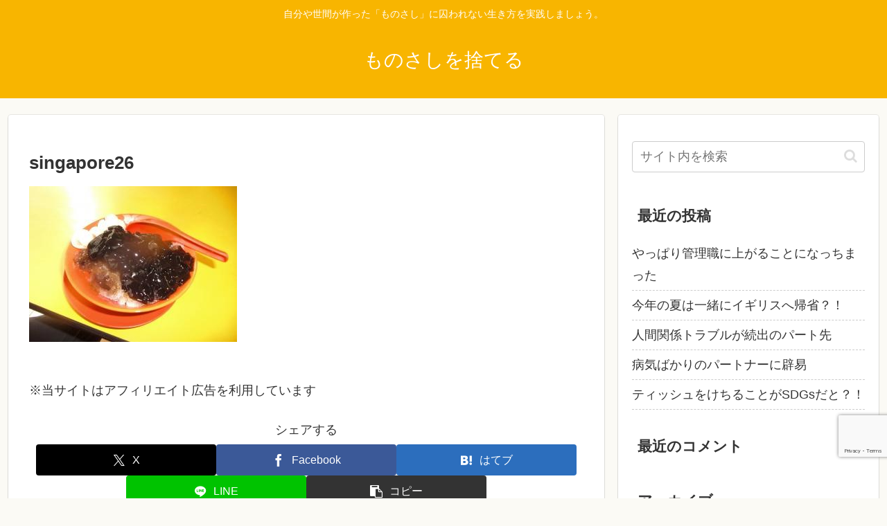

--- FILE ---
content_type: text/html; charset=utf-8
request_url: https://www.google.com/recaptcha/api2/anchor?ar=1&k=6Lc5z98kAAAAAKkm3oXfRCko0vPFpGJiuyGxqCpd&co=aHR0cHM6Ly9tb25vc2FzaGlzdXRlcnUuY29tOjQ0Mw..&hl=en&v=N67nZn4AqZkNcbeMu4prBgzg&size=invisible&anchor-ms=20000&execute-ms=30000&cb=nkmy8rz3rrn9
body_size: 49501
content:
<!DOCTYPE HTML><html dir="ltr" lang="en"><head><meta http-equiv="Content-Type" content="text/html; charset=UTF-8">
<meta http-equiv="X-UA-Compatible" content="IE=edge">
<title>reCAPTCHA</title>
<style type="text/css">
/* cyrillic-ext */
@font-face {
  font-family: 'Roboto';
  font-style: normal;
  font-weight: 400;
  font-stretch: 100%;
  src: url(//fonts.gstatic.com/s/roboto/v48/KFO7CnqEu92Fr1ME7kSn66aGLdTylUAMa3GUBHMdazTgWw.woff2) format('woff2');
  unicode-range: U+0460-052F, U+1C80-1C8A, U+20B4, U+2DE0-2DFF, U+A640-A69F, U+FE2E-FE2F;
}
/* cyrillic */
@font-face {
  font-family: 'Roboto';
  font-style: normal;
  font-weight: 400;
  font-stretch: 100%;
  src: url(//fonts.gstatic.com/s/roboto/v48/KFO7CnqEu92Fr1ME7kSn66aGLdTylUAMa3iUBHMdazTgWw.woff2) format('woff2');
  unicode-range: U+0301, U+0400-045F, U+0490-0491, U+04B0-04B1, U+2116;
}
/* greek-ext */
@font-face {
  font-family: 'Roboto';
  font-style: normal;
  font-weight: 400;
  font-stretch: 100%;
  src: url(//fonts.gstatic.com/s/roboto/v48/KFO7CnqEu92Fr1ME7kSn66aGLdTylUAMa3CUBHMdazTgWw.woff2) format('woff2');
  unicode-range: U+1F00-1FFF;
}
/* greek */
@font-face {
  font-family: 'Roboto';
  font-style: normal;
  font-weight: 400;
  font-stretch: 100%;
  src: url(//fonts.gstatic.com/s/roboto/v48/KFO7CnqEu92Fr1ME7kSn66aGLdTylUAMa3-UBHMdazTgWw.woff2) format('woff2');
  unicode-range: U+0370-0377, U+037A-037F, U+0384-038A, U+038C, U+038E-03A1, U+03A3-03FF;
}
/* math */
@font-face {
  font-family: 'Roboto';
  font-style: normal;
  font-weight: 400;
  font-stretch: 100%;
  src: url(//fonts.gstatic.com/s/roboto/v48/KFO7CnqEu92Fr1ME7kSn66aGLdTylUAMawCUBHMdazTgWw.woff2) format('woff2');
  unicode-range: U+0302-0303, U+0305, U+0307-0308, U+0310, U+0312, U+0315, U+031A, U+0326-0327, U+032C, U+032F-0330, U+0332-0333, U+0338, U+033A, U+0346, U+034D, U+0391-03A1, U+03A3-03A9, U+03B1-03C9, U+03D1, U+03D5-03D6, U+03F0-03F1, U+03F4-03F5, U+2016-2017, U+2034-2038, U+203C, U+2040, U+2043, U+2047, U+2050, U+2057, U+205F, U+2070-2071, U+2074-208E, U+2090-209C, U+20D0-20DC, U+20E1, U+20E5-20EF, U+2100-2112, U+2114-2115, U+2117-2121, U+2123-214F, U+2190, U+2192, U+2194-21AE, U+21B0-21E5, U+21F1-21F2, U+21F4-2211, U+2213-2214, U+2216-22FF, U+2308-230B, U+2310, U+2319, U+231C-2321, U+2336-237A, U+237C, U+2395, U+239B-23B7, U+23D0, U+23DC-23E1, U+2474-2475, U+25AF, U+25B3, U+25B7, U+25BD, U+25C1, U+25CA, U+25CC, U+25FB, U+266D-266F, U+27C0-27FF, U+2900-2AFF, U+2B0E-2B11, U+2B30-2B4C, U+2BFE, U+3030, U+FF5B, U+FF5D, U+1D400-1D7FF, U+1EE00-1EEFF;
}
/* symbols */
@font-face {
  font-family: 'Roboto';
  font-style: normal;
  font-weight: 400;
  font-stretch: 100%;
  src: url(//fonts.gstatic.com/s/roboto/v48/KFO7CnqEu92Fr1ME7kSn66aGLdTylUAMaxKUBHMdazTgWw.woff2) format('woff2');
  unicode-range: U+0001-000C, U+000E-001F, U+007F-009F, U+20DD-20E0, U+20E2-20E4, U+2150-218F, U+2190, U+2192, U+2194-2199, U+21AF, U+21E6-21F0, U+21F3, U+2218-2219, U+2299, U+22C4-22C6, U+2300-243F, U+2440-244A, U+2460-24FF, U+25A0-27BF, U+2800-28FF, U+2921-2922, U+2981, U+29BF, U+29EB, U+2B00-2BFF, U+4DC0-4DFF, U+FFF9-FFFB, U+10140-1018E, U+10190-1019C, U+101A0, U+101D0-101FD, U+102E0-102FB, U+10E60-10E7E, U+1D2C0-1D2D3, U+1D2E0-1D37F, U+1F000-1F0FF, U+1F100-1F1AD, U+1F1E6-1F1FF, U+1F30D-1F30F, U+1F315, U+1F31C, U+1F31E, U+1F320-1F32C, U+1F336, U+1F378, U+1F37D, U+1F382, U+1F393-1F39F, U+1F3A7-1F3A8, U+1F3AC-1F3AF, U+1F3C2, U+1F3C4-1F3C6, U+1F3CA-1F3CE, U+1F3D4-1F3E0, U+1F3ED, U+1F3F1-1F3F3, U+1F3F5-1F3F7, U+1F408, U+1F415, U+1F41F, U+1F426, U+1F43F, U+1F441-1F442, U+1F444, U+1F446-1F449, U+1F44C-1F44E, U+1F453, U+1F46A, U+1F47D, U+1F4A3, U+1F4B0, U+1F4B3, U+1F4B9, U+1F4BB, U+1F4BF, U+1F4C8-1F4CB, U+1F4D6, U+1F4DA, U+1F4DF, U+1F4E3-1F4E6, U+1F4EA-1F4ED, U+1F4F7, U+1F4F9-1F4FB, U+1F4FD-1F4FE, U+1F503, U+1F507-1F50B, U+1F50D, U+1F512-1F513, U+1F53E-1F54A, U+1F54F-1F5FA, U+1F610, U+1F650-1F67F, U+1F687, U+1F68D, U+1F691, U+1F694, U+1F698, U+1F6AD, U+1F6B2, U+1F6B9-1F6BA, U+1F6BC, U+1F6C6-1F6CF, U+1F6D3-1F6D7, U+1F6E0-1F6EA, U+1F6F0-1F6F3, U+1F6F7-1F6FC, U+1F700-1F7FF, U+1F800-1F80B, U+1F810-1F847, U+1F850-1F859, U+1F860-1F887, U+1F890-1F8AD, U+1F8B0-1F8BB, U+1F8C0-1F8C1, U+1F900-1F90B, U+1F93B, U+1F946, U+1F984, U+1F996, U+1F9E9, U+1FA00-1FA6F, U+1FA70-1FA7C, U+1FA80-1FA89, U+1FA8F-1FAC6, U+1FACE-1FADC, U+1FADF-1FAE9, U+1FAF0-1FAF8, U+1FB00-1FBFF;
}
/* vietnamese */
@font-face {
  font-family: 'Roboto';
  font-style: normal;
  font-weight: 400;
  font-stretch: 100%;
  src: url(//fonts.gstatic.com/s/roboto/v48/KFO7CnqEu92Fr1ME7kSn66aGLdTylUAMa3OUBHMdazTgWw.woff2) format('woff2');
  unicode-range: U+0102-0103, U+0110-0111, U+0128-0129, U+0168-0169, U+01A0-01A1, U+01AF-01B0, U+0300-0301, U+0303-0304, U+0308-0309, U+0323, U+0329, U+1EA0-1EF9, U+20AB;
}
/* latin-ext */
@font-face {
  font-family: 'Roboto';
  font-style: normal;
  font-weight: 400;
  font-stretch: 100%;
  src: url(//fonts.gstatic.com/s/roboto/v48/KFO7CnqEu92Fr1ME7kSn66aGLdTylUAMa3KUBHMdazTgWw.woff2) format('woff2');
  unicode-range: U+0100-02BA, U+02BD-02C5, U+02C7-02CC, U+02CE-02D7, U+02DD-02FF, U+0304, U+0308, U+0329, U+1D00-1DBF, U+1E00-1E9F, U+1EF2-1EFF, U+2020, U+20A0-20AB, U+20AD-20C0, U+2113, U+2C60-2C7F, U+A720-A7FF;
}
/* latin */
@font-face {
  font-family: 'Roboto';
  font-style: normal;
  font-weight: 400;
  font-stretch: 100%;
  src: url(//fonts.gstatic.com/s/roboto/v48/KFO7CnqEu92Fr1ME7kSn66aGLdTylUAMa3yUBHMdazQ.woff2) format('woff2');
  unicode-range: U+0000-00FF, U+0131, U+0152-0153, U+02BB-02BC, U+02C6, U+02DA, U+02DC, U+0304, U+0308, U+0329, U+2000-206F, U+20AC, U+2122, U+2191, U+2193, U+2212, U+2215, U+FEFF, U+FFFD;
}
/* cyrillic-ext */
@font-face {
  font-family: 'Roboto';
  font-style: normal;
  font-weight: 500;
  font-stretch: 100%;
  src: url(//fonts.gstatic.com/s/roboto/v48/KFO7CnqEu92Fr1ME7kSn66aGLdTylUAMa3GUBHMdazTgWw.woff2) format('woff2');
  unicode-range: U+0460-052F, U+1C80-1C8A, U+20B4, U+2DE0-2DFF, U+A640-A69F, U+FE2E-FE2F;
}
/* cyrillic */
@font-face {
  font-family: 'Roboto';
  font-style: normal;
  font-weight: 500;
  font-stretch: 100%;
  src: url(//fonts.gstatic.com/s/roboto/v48/KFO7CnqEu92Fr1ME7kSn66aGLdTylUAMa3iUBHMdazTgWw.woff2) format('woff2');
  unicode-range: U+0301, U+0400-045F, U+0490-0491, U+04B0-04B1, U+2116;
}
/* greek-ext */
@font-face {
  font-family: 'Roboto';
  font-style: normal;
  font-weight: 500;
  font-stretch: 100%;
  src: url(//fonts.gstatic.com/s/roboto/v48/KFO7CnqEu92Fr1ME7kSn66aGLdTylUAMa3CUBHMdazTgWw.woff2) format('woff2');
  unicode-range: U+1F00-1FFF;
}
/* greek */
@font-face {
  font-family: 'Roboto';
  font-style: normal;
  font-weight: 500;
  font-stretch: 100%;
  src: url(//fonts.gstatic.com/s/roboto/v48/KFO7CnqEu92Fr1ME7kSn66aGLdTylUAMa3-UBHMdazTgWw.woff2) format('woff2');
  unicode-range: U+0370-0377, U+037A-037F, U+0384-038A, U+038C, U+038E-03A1, U+03A3-03FF;
}
/* math */
@font-face {
  font-family: 'Roboto';
  font-style: normal;
  font-weight: 500;
  font-stretch: 100%;
  src: url(//fonts.gstatic.com/s/roboto/v48/KFO7CnqEu92Fr1ME7kSn66aGLdTylUAMawCUBHMdazTgWw.woff2) format('woff2');
  unicode-range: U+0302-0303, U+0305, U+0307-0308, U+0310, U+0312, U+0315, U+031A, U+0326-0327, U+032C, U+032F-0330, U+0332-0333, U+0338, U+033A, U+0346, U+034D, U+0391-03A1, U+03A3-03A9, U+03B1-03C9, U+03D1, U+03D5-03D6, U+03F0-03F1, U+03F4-03F5, U+2016-2017, U+2034-2038, U+203C, U+2040, U+2043, U+2047, U+2050, U+2057, U+205F, U+2070-2071, U+2074-208E, U+2090-209C, U+20D0-20DC, U+20E1, U+20E5-20EF, U+2100-2112, U+2114-2115, U+2117-2121, U+2123-214F, U+2190, U+2192, U+2194-21AE, U+21B0-21E5, U+21F1-21F2, U+21F4-2211, U+2213-2214, U+2216-22FF, U+2308-230B, U+2310, U+2319, U+231C-2321, U+2336-237A, U+237C, U+2395, U+239B-23B7, U+23D0, U+23DC-23E1, U+2474-2475, U+25AF, U+25B3, U+25B7, U+25BD, U+25C1, U+25CA, U+25CC, U+25FB, U+266D-266F, U+27C0-27FF, U+2900-2AFF, U+2B0E-2B11, U+2B30-2B4C, U+2BFE, U+3030, U+FF5B, U+FF5D, U+1D400-1D7FF, U+1EE00-1EEFF;
}
/* symbols */
@font-face {
  font-family: 'Roboto';
  font-style: normal;
  font-weight: 500;
  font-stretch: 100%;
  src: url(//fonts.gstatic.com/s/roboto/v48/KFO7CnqEu92Fr1ME7kSn66aGLdTylUAMaxKUBHMdazTgWw.woff2) format('woff2');
  unicode-range: U+0001-000C, U+000E-001F, U+007F-009F, U+20DD-20E0, U+20E2-20E4, U+2150-218F, U+2190, U+2192, U+2194-2199, U+21AF, U+21E6-21F0, U+21F3, U+2218-2219, U+2299, U+22C4-22C6, U+2300-243F, U+2440-244A, U+2460-24FF, U+25A0-27BF, U+2800-28FF, U+2921-2922, U+2981, U+29BF, U+29EB, U+2B00-2BFF, U+4DC0-4DFF, U+FFF9-FFFB, U+10140-1018E, U+10190-1019C, U+101A0, U+101D0-101FD, U+102E0-102FB, U+10E60-10E7E, U+1D2C0-1D2D3, U+1D2E0-1D37F, U+1F000-1F0FF, U+1F100-1F1AD, U+1F1E6-1F1FF, U+1F30D-1F30F, U+1F315, U+1F31C, U+1F31E, U+1F320-1F32C, U+1F336, U+1F378, U+1F37D, U+1F382, U+1F393-1F39F, U+1F3A7-1F3A8, U+1F3AC-1F3AF, U+1F3C2, U+1F3C4-1F3C6, U+1F3CA-1F3CE, U+1F3D4-1F3E0, U+1F3ED, U+1F3F1-1F3F3, U+1F3F5-1F3F7, U+1F408, U+1F415, U+1F41F, U+1F426, U+1F43F, U+1F441-1F442, U+1F444, U+1F446-1F449, U+1F44C-1F44E, U+1F453, U+1F46A, U+1F47D, U+1F4A3, U+1F4B0, U+1F4B3, U+1F4B9, U+1F4BB, U+1F4BF, U+1F4C8-1F4CB, U+1F4D6, U+1F4DA, U+1F4DF, U+1F4E3-1F4E6, U+1F4EA-1F4ED, U+1F4F7, U+1F4F9-1F4FB, U+1F4FD-1F4FE, U+1F503, U+1F507-1F50B, U+1F50D, U+1F512-1F513, U+1F53E-1F54A, U+1F54F-1F5FA, U+1F610, U+1F650-1F67F, U+1F687, U+1F68D, U+1F691, U+1F694, U+1F698, U+1F6AD, U+1F6B2, U+1F6B9-1F6BA, U+1F6BC, U+1F6C6-1F6CF, U+1F6D3-1F6D7, U+1F6E0-1F6EA, U+1F6F0-1F6F3, U+1F6F7-1F6FC, U+1F700-1F7FF, U+1F800-1F80B, U+1F810-1F847, U+1F850-1F859, U+1F860-1F887, U+1F890-1F8AD, U+1F8B0-1F8BB, U+1F8C0-1F8C1, U+1F900-1F90B, U+1F93B, U+1F946, U+1F984, U+1F996, U+1F9E9, U+1FA00-1FA6F, U+1FA70-1FA7C, U+1FA80-1FA89, U+1FA8F-1FAC6, U+1FACE-1FADC, U+1FADF-1FAE9, U+1FAF0-1FAF8, U+1FB00-1FBFF;
}
/* vietnamese */
@font-face {
  font-family: 'Roboto';
  font-style: normal;
  font-weight: 500;
  font-stretch: 100%;
  src: url(//fonts.gstatic.com/s/roboto/v48/KFO7CnqEu92Fr1ME7kSn66aGLdTylUAMa3OUBHMdazTgWw.woff2) format('woff2');
  unicode-range: U+0102-0103, U+0110-0111, U+0128-0129, U+0168-0169, U+01A0-01A1, U+01AF-01B0, U+0300-0301, U+0303-0304, U+0308-0309, U+0323, U+0329, U+1EA0-1EF9, U+20AB;
}
/* latin-ext */
@font-face {
  font-family: 'Roboto';
  font-style: normal;
  font-weight: 500;
  font-stretch: 100%;
  src: url(//fonts.gstatic.com/s/roboto/v48/KFO7CnqEu92Fr1ME7kSn66aGLdTylUAMa3KUBHMdazTgWw.woff2) format('woff2');
  unicode-range: U+0100-02BA, U+02BD-02C5, U+02C7-02CC, U+02CE-02D7, U+02DD-02FF, U+0304, U+0308, U+0329, U+1D00-1DBF, U+1E00-1E9F, U+1EF2-1EFF, U+2020, U+20A0-20AB, U+20AD-20C0, U+2113, U+2C60-2C7F, U+A720-A7FF;
}
/* latin */
@font-face {
  font-family: 'Roboto';
  font-style: normal;
  font-weight: 500;
  font-stretch: 100%;
  src: url(//fonts.gstatic.com/s/roboto/v48/KFO7CnqEu92Fr1ME7kSn66aGLdTylUAMa3yUBHMdazQ.woff2) format('woff2');
  unicode-range: U+0000-00FF, U+0131, U+0152-0153, U+02BB-02BC, U+02C6, U+02DA, U+02DC, U+0304, U+0308, U+0329, U+2000-206F, U+20AC, U+2122, U+2191, U+2193, U+2212, U+2215, U+FEFF, U+FFFD;
}
/* cyrillic-ext */
@font-face {
  font-family: 'Roboto';
  font-style: normal;
  font-weight: 900;
  font-stretch: 100%;
  src: url(//fonts.gstatic.com/s/roboto/v48/KFO7CnqEu92Fr1ME7kSn66aGLdTylUAMa3GUBHMdazTgWw.woff2) format('woff2');
  unicode-range: U+0460-052F, U+1C80-1C8A, U+20B4, U+2DE0-2DFF, U+A640-A69F, U+FE2E-FE2F;
}
/* cyrillic */
@font-face {
  font-family: 'Roboto';
  font-style: normal;
  font-weight: 900;
  font-stretch: 100%;
  src: url(//fonts.gstatic.com/s/roboto/v48/KFO7CnqEu92Fr1ME7kSn66aGLdTylUAMa3iUBHMdazTgWw.woff2) format('woff2');
  unicode-range: U+0301, U+0400-045F, U+0490-0491, U+04B0-04B1, U+2116;
}
/* greek-ext */
@font-face {
  font-family: 'Roboto';
  font-style: normal;
  font-weight: 900;
  font-stretch: 100%;
  src: url(//fonts.gstatic.com/s/roboto/v48/KFO7CnqEu92Fr1ME7kSn66aGLdTylUAMa3CUBHMdazTgWw.woff2) format('woff2');
  unicode-range: U+1F00-1FFF;
}
/* greek */
@font-face {
  font-family: 'Roboto';
  font-style: normal;
  font-weight: 900;
  font-stretch: 100%;
  src: url(//fonts.gstatic.com/s/roboto/v48/KFO7CnqEu92Fr1ME7kSn66aGLdTylUAMa3-UBHMdazTgWw.woff2) format('woff2');
  unicode-range: U+0370-0377, U+037A-037F, U+0384-038A, U+038C, U+038E-03A1, U+03A3-03FF;
}
/* math */
@font-face {
  font-family: 'Roboto';
  font-style: normal;
  font-weight: 900;
  font-stretch: 100%;
  src: url(//fonts.gstatic.com/s/roboto/v48/KFO7CnqEu92Fr1ME7kSn66aGLdTylUAMawCUBHMdazTgWw.woff2) format('woff2');
  unicode-range: U+0302-0303, U+0305, U+0307-0308, U+0310, U+0312, U+0315, U+031A, U+0326-0327, U+032C, U+032F-0330, U+0332-0333, U+0338, U+033A, U+0346, U+034D, U+0391-03A1, U+03A3-03A9, U+03B1-03C9, U+03D1, U+03D5-03D6, U+03F0-03F1, U+03F4-03F5, U+2016-2017, U+2034-2038, U+203C, U+2040, U+2043, U+2047, U+2050, U+2057, U+205F, U+2070-2071, U+2074-208E, U+2090-209C, U+20D0-20DC, U+20E1, U+20E5-20EF, U+2100-2112, U+2114-2115, U+2117-2121, U+2123-214F, U+2190, U+2192, U+2194-21AE, U+21B0-21E5, U+21F1-21F2, U+21F4-2211, U+2213-2214, U+2216-22FF, U+2308-230B, U+2310, U+2319, U+231C-2321, U+2336-237A, U+237C, U+2395, U+239B-23B7, U+23D0, U+23DC-23E1, U+2474-2475, U+25AF, U+25B3, U+25B7, U+25BD, U+25C1, U+25CA, U+25CC, U+25FB, U+266D-266F, U+27C0-27FF, U+2900-2AFF, U+2B0E-2B11, U+2B30-2B4C, U+2BFE, U+3030, U+FF5B, U+FF5D, U+1D400-1D7FF, U+1EE00-1EEFF;
}
/* symbols */
@font-face {
  font-family: 'Roboto';
  font-style: normal;
  font-weight: 900;
  font-stretch: 100%;
  src: url(//fonts.gstatic.com/s/roboto/v48/KFO7CnqEu92Fr1ME7kSn66aGLdTylUAMaxKUBHMdazTgWw.woff2) format('woff2');
  unicode-range: U+0001-000C, U+000E-001F, U+007F-009F, U+20DD-20E0, U+20E2-20E4, U+2150-218F, U+2190, U+2192, U+2194-2199, U+21AF, U+21E6-21F0, U+21F3, U+2218-2219, U+2299, U+22C4-22C6, U+2300-243F, U+2440-244A, U+2460-24FF, U+25A0-27BF, U+2800-28FF, U+2921-2922, U+2981, U+29BF, U+29EB, U+2B00-2BFF, U+4DC0-4DFF, U+FFF9-FFFB, U+10140-1018E, U+10190-1019C, U+101A0, U+101D0-101FD, U+102E0-102FB, U+10E60-10E7E, U+1D2C0-1D2D3, U+1D2E0-1D37F, U+1F000-1F0FF, U+1F100-1F1AD, U+1F1E6-1F1FF, U+1F30D-1F30F, U+1F315, U+1F31C, U+1F31E, U+1F320-1F32C, U+1F336, U+1F378, U+1F37D, U+1F382, U+1F393-1F39F, U+1F3A7-1F3A8, U+1F3AC-1F3AF, U+1F3C2, U+1F3C4-1F3C6, U+1F3CA-1F3CE, U+1F3D4-1F3E0, U+1F3ED, U+1F3F1-1F3F3, U+1F3F5-1F3F7, U+1F408, U+1F415, U+1F41F, U+1F426, U+1F43F, U+1F441-1F442, U+1F444, U+1F446-1F449, U+1F44C-1F44E, U+1F453, U+1F46A, U+1F47D, U+1F4A3, U+1F4B0, U+1F4B3, U+1F4B9, U+1F4BB, U+1F4BF, U+1F4C8-1F4CB, U+1F4D6, U+1F4DA, U+1F4DF, U+1F4E3-1F4E6, U+1F4EA-1F4ED, U+1F4F7, U+1F4F9-1F4FB, U+1F4FD-1F4FE, U+1F503, U+1F507-1F50B, U+1F50D, U+1F512-1F513, U+1F53E-1F54A, U+1F54F-1F5FA, U+1F610, U+1F650-1F67F, U+1F687, U+1F68D, U+1F691, U+1F694, U+1F698, U+1F6AD, U+1F6B2, U+1F6B9-1F6BA, U+1F6BC, U+1F6C6-1F6CF, U+1F6D3-1F6D7, U+1F6E0-1F6EA, U+1F6F0-1F6F3, U+1F6F7-1F6FC, U+1F700-1F7FF, U+1F800-1F80B, U+1F810-1F847, U+1F850-1F859, U+1F860-1F887, U+1F890-1F8AD, U+1F8B0-1F8BB, U+1F8C0-1F8C1, U+1F900-1F90B, U+1F93B, U+1F946, U+1F984, U+1F996, U+1F9E9, U+1FA00-1FA6F, U+1FA70-1FA7C, U+1FA80-1FA89, U+1FA8F-1FAC6, U+1FACE-1FADC, U+1FADF-1FAE9, U+1FAF0-1FAF8, U+1FB00-1FBFF;
}
/* vietnamese */
@font-face {
  font-family: 'Roboto';
  font-style: normal;
  font-weight: 900;
  font-stretch: 100%;
  src: url(//fonts.gstatic.com/s/roboto/v48/KFO7CnqEu92Fr1ME7kSn66aGLdTylUAMa3OUBHMdazTgWw.woff2) format('woff2');
  unicode-range: U+0102-0103, U+0110-0111, U+0128-0129, U+0168-0169, U+01A0-01A1, U+01AF-01B0, U+0300-0301, U+0303-0304, U+0308-0309, U+0323, U+0329, U+1EA0-1EF9, U+20AB;
}
/* latin-ext */
@font-face {
  font-family: 'Roboto';
  font-style: normal;
  font-weight: 900;
  font-stretch: 100%;
  src: url(//fonts.gstatic.com/s/roboto/v48/KFO7CnqEu92Fr1ME7kSn66aGLdTylUAMa3KUBHMdazTgWw.woff2) format('woff2');
  unicode-range: U+0100-02BA, U+02BD-02C5, U+02C7-02CC, U+02CE-02D7, U+02DD-02FF, U+0304, U+0308, U+0329, U+1D00-1DBF, U+1E00-1E9F, U+1EF2-1EFF, U+2020, U+20A0-20AB, U+20AD-20C0, U+2113, U+2C60-2C7F, U+A720-A7FF;
}
/* latin */
@font-face {
  font-family: 'Roboto';
  font-style: normal;
  font-weight: 900;
  font-stretch: 100%;
  src: url(//fonts.gstatic.com/s/roboto/v48/KFO7CnqEu92Fr1ME7kSn66aGLdTylUAMa3yUBHMdazQ.woff2) format('woff2');
  unicode-range: U+0000-00FF, U+0131, U+0152-0153, U+02BB-02BC, U+02C6, U+02DA, U+02DC, U+0304, U+0308, U+0329, U+2000-206F, U+20AC, U+2122, U+2191, U+2193, U+2212, U+2215, U+FEFF, U+FFFD;
}

</style>
<link rel="stylesheet" type="text/css" href="https://www.gstatic.com/recaptcha/releases/N67nZn4AqZkNcbeMu4prBgzg/styles__ltr.css">
<script nonce="csSdYTlkIj8Vx7KWvAp6Bg" type="text/javascript">window['__recaptcha_api'] = 'https://www.google.com/recaptcha/api2/';</script>
<script type="text/javascript" src="https://www.gstatic.com/recaptcha/releases/N67nZn4AqZkNcbeMu4prBgzg/recaptcha__en.js" nonce="csSdYTlkIj8Vx7KWvAp6Bg">
      
    </script></head>
<body><div id="rc-anchor-alert" class="rc-anchor-alert"></div>
<input type="hidden" id="recaptcha-token" value="[base64]">
<script type="text/javascript" nonce="csSdYTlkIj8Vx7KWvAp6Bg">
      recaptcha.anchor.Main.init("[\x22ainput\x22,[\x22bgdata\x22,\x22\x22,\[base64]/[base64]/[base64]/[base64]/[base64]/UltsKytdPUU6KEU8MjA0OD9SW2wrK109RT4+NnwxOTI6KChFJjY0NTEyKT09NTUyOTYmJk0rMTxjLmxlbmd0aCYmKGMuY2hhckNvZGVBdChNKzEpJjY0NTEyKT09NTYzMjA/[base64]/[base64]/[base64]/[base64]/[base64]/[base64]/[base64]\x22,\[base64]\x22,\x22w5Epw6xkw6LCocOBwq9xw5LCjcKHw77DjcKnEMOXw7oTQXZ2VsKpRVPCvmzCmwjDl8KwXUAxwqtbw48Tw73CgCpfw6XCgsK2wrctIsOZwq/DpD07woR2dUPCkGg4w5xWGC1ERyXDmxtbN2Nhw5dHw5pzw6HCg8OAw43DpmjDuw1rw6HCjk5WWD7CmcOIeSsLw6l0fRzCosO3woTDonvDmMKLwpZiw7TDlsO2DMKHw5w6w5PDucOuUsKrAcKhw7/[base64]/Csl/[base64]/DthcXw5Ykw6Z9wqnCki80w54OwpJdw6TCjsK6wqtdGyxkIH0jL2TCt0DCmsOEwqBpw4pVBcOjwr1/[base64]/Cgm1ZfgRAw6AFF3rCjsKuwptKwokRwpHDs8KVw4Mvwpp/worDtsKOw7TCjlXDs8KBTDFlOXdxwoZvwrp2U8O3w47DklU/AgzDlsK6wpJdwrwhRsKsw6tgbW7CkyBHwp0jwq3CtjHDlioNw53Dr0zCtyHCqcO9w5A+OTgCw61tDcKgYcKJw5PCsF7CszPCuS/DnsOPw4fDgcKac8OtFcO/w5Ruwo0WH0JXa8OmAcOHwpsbU05sPGw/asKTNWl0aBzDh8KDwqUgwo4KBCjCu8OvUsOiJ8KYw4zDqsKXOARCw5rCniFtwrkaJcKXVsKDwq/Cn13CnMOATcKqwpdUQznDtcOtw51hw6UJwr7CncO7ZcKPQhNKTMK5w6HCkcOGwqtYZ8OPw43CiMKBfHJ/[base64]/Dlw7Csi4Mw6TCtFZGw6fDvCxSw53DoToqZSgvESLCusKdJD1cWMKxUzkqwqBQCgIFTW0mQVZpw5/DrsKRwrLDnWzDky9FwoMWw4jCjl7Cp8Kdw4wKID46LcOfwp/Cn197w6PDqMKjbkrCmcOxMcKNw7QDwqXDkjkzUTt1Ll/CnB9fJsOSw5A+wqxxw59Yw67Ct8KYw6N6SUI0DMKvw5NTW8OAfsOdLEDDp0kgw7jCn1XDrsKvS0nDncODwoPDrHBnwo/Ci8K3Z8O/wq/DmnceDRfChcORw4HDo8K/IXlHX0kSZcKJw6/CqcKlw4HCgXLDng/[base64]/E3N/wofDmMO3BcK4w5/DrmRNVzHDnGI+wqczw7rCj28aDCpGwqnCkQgSXX09IsOdE8OVw4YTw7bDtD7DuF5vw7nDryUJw6DCojk2GMO7wp1ww6LDrcOAw6bCrMKkCMOYw6LDuUIrw558w5FkLcKhOsKywo8fdsOhwrw/woo/TsOkw4YGMhXDq8O8wroIw7gEYsKWL8OywrTCvMOlazhVSQvCsinCjC7Dv8KdVsOPwoHCmcOnNjRdEynCmSwYKRNaCsKyw74awp47Q0UOGMOnwqUAdcOWwr1TRsOdw7Apw5PCjQnCgyh7PcKZwqbCmMKVw4/DocOPw4DDosK2w4/[base64]/[base64]/YsKcwrbChxzDq8O2E8K2CEPCmzDDpsOccTDCvAfDp8KZWcKZMVMhTHNlBU/CrsKjw5QGwqtRJA9NwqTCscKMw5XCsMKSw7/CiHI7Y8OlYh7Dmglvw7nCs8O5ScOrwqfDrynDpcKvwrolBMKZwozCssOCQT0BY8K7w5nCuHQOJx9aw7DDvcONw4UOLyDCk8Kiw6fDvMOowojCrmwdw5M8w6DDuDPDs8OkZG5KKjIUw6tfXcOrw5RsTk/DrcKVw5vDn1EkGcKNKMKaw54Ew41BPMK5KW7Dh38RXsOCw75QwpVZaCFlwoE8cFHCsBDDgsKdw71nFMK7UmnCtMOpw4HCnxnCr8Khw4DCr8KsXcO/eBTCs8K9w5vCqiErX0TDlGjDvh3Ds8OmeEZUacKZJcO0OVU5JBMpw7BJRSfCgmRdLFFgeMO8cybCp8OAwrjDpxAkU8ObSTTCsgHDhcKwJHFEwp9tElLCtHwTw4jDkwnDhsKrVT/Cj8O1w4UyGMKvCcO/bkLDlD0CwqrCnwbCv8Kdw6/DisOiEB5mw5pxw5YxN8K2UsO+wqzCqmoew6XCrRtYw5bDpW/CjmILwp0pZcOxS8KQwoQQAhDDihoKKcK9JUHCncKfw6JBwo1kw5AiwpzDqsK1w6fChB/DuXZEJMO8cHxQR2TDunoRwpvDmAPCocOtNyELw6s4K09Ww6fCjMOLCBfCtkcgCsOKAMOCUcKMLMOAw4kowprCniA1HEnDgXbDlGXCnHlmfcKhw4NqS8OQNGQGw4zDv8KrAQZuNcOje8KawozCuXrCqQ0VNFtXwoPCnUfDmX/DhlZVPAJpw4nCm17CscOjw7EowpBTQnxow5onCm9cCcOXw6sVw6Azw44KwqjDjMKWw4jDqj7DogHDuMKQZmNRQ1rCtsOywqbCkmTCuSsWVAnDn8OTacOIw6wyZsKlwqjDjMK6PcOoTsO3wrx1w7Jgw48fwp3DoHrDlWRPc8OXw5Vnw58Sbnpnwp0FwqPDrcO9w4/DmX13QMKdw4bCuWRewpTDp8KqZMOfSmPClwTDuh7CgsKLe2rDvMO/VsOew51FTwRoag7DgsOkRDbDt3M2OBBVJFzDs1nDvMK1GsOEJ8KNXWLDvDfCrgDDrE5hwooGb8OzbMOXwpnCu08XaXbCgMKuNgt6w6howqwXw7UlHTMvwrc/[base64]/CkFhfHGDClwEpRcK9LcOwUznDrsOiaMKgwr4zwrbDsTXDryJZEgVub1vCr8OyNWHDo8KiHsKzDmdjH8ODw7ZjYsKiw69Yw5HCtTHCpcKFRU3CmhLDsWvDpcKww6YoQ8KzwpfCrMOcD8OeworDjMOowqUDwrzDocOrZywow6/[base64]/Cg8O2AsKnw4LCql7Do8O7wox/[base64]/[base64]/w77CvQcLw7rChA7Dpgluwql3SzEEwrEawoJ6ZiLDjEV6P8Ozw4sIwr3Dh8KXAMK4TcK1w5/ChMKZXTNNw6rDgsO3w4Ypw67DsF/Cu8OHwopcw418wozDpMOdw4hhShzCmiQ7wo8ww5zDm8OcwrU4OFdyw5dfw4jDnhjClMOPw7wnwpJ3wpYZNMO1wrXCtAo2wrk4Ek84w6rDgw/CjyZ5w7k/w77Cin/[base64]/N08xKMKBJkrDu8OeexfCkMKnw5vDm8O8RcKPLcKYcE99Ry7Dh8KvZRvDn8OPwrzCjMOMaX3CgwNPVsKWLRjDpMO/[base64]/[base64]/[base64]/Dk0J7w4PDgw8dwrAvw6vCmWYpwoMBV8KqBMKKwrLDkiExw67CgsOHIMOjwp93w5wFwo/Coj0GPVPCiXfCscK3wrvCnFLDrCsPaRl5I8KtwrUxwpDDpMK5wq3DoFnCoyszwpQbScKFwrvDh8Khwp7Clxg4wrYBKMK2wofCqsOmelwHwp0gBMO3f8Knw5g2eXrDun8OwqTDiMKoIH4ffjbCoMKcK8KMwo/DicK9ZMKGw60taMOhXCnCqGrDqsKJE8OzwpnCu8ObwqJScno+w5hIWwjDoMONwrhrPSHDjT3CksKZw5x8ZglYw6rClQZ5wocUKnLDoMOxwprDg09xw5w+wqzDvS/[base64]/Ck8O8w5rDqsOIwppKwp/CqsKlw5R7w6Jfw4A0w4zDpX1pwrgCwr8Dw6EFfsKydsKse8K+w5ViGsKmwqMkYMO1w7U3w5NJwpQpw7DCt8OqDsOLw7fCoz8UwodUw5EGShVbw6nDnsK2wrbDpRnCg8OEBMKhw4QGBcO0wpZYdWrCpsO9wqbClUfCgcK+G8Klw5zDj3XCm8K/woAJwoXDjR1DWk8hYMOHwow9woTDqMKbZcOCwozChMOswpLCnsOwAH8OPcKUCMKaVSQ4Dk3Cjg1YwpE5TlXDu8KIFsOvSMKvwqZew6/ChRNew7jCgcKiO8O8ABvCq8KUwr9TLjvCrMKdGHciwqBVRcOdw4Zgw6zDmhTDlCjCugrCncObNMOSw6bDpmLDmsOSwrTDhQsmEsKQF8O+w5zChHrDn8KdS8Kjw5fCtcK9entcwqvChH/Dqh/DvnZBYMO7dmxoF8K1wp3Ci8KlfgLChBnDjDbChcK0w6NowrknfMOQw5LDmcONw5cHwoFrUsOHGRtuwosuKWTDqcO+D8OHw7/DjX4TOQbDilbDo8KUw4TCnsOOwq/Dthouw7XDp3/[base64]/DiSx+J8K3fsO6fTLDlXknw5jChUwqw6zDsDpvwpdEw5DCvwDDvFBRDcOFwrh7acO+CMKfQ8KQw6kjwofCuxjCgsKaCkobTBjCkE3Dsyh1wqtiQsOUG3tIN8OywqjCt3NewrlzwoTCkB1Xw73Ds3c2IhzCgcOfwqc6RsKFw5/ChcOHwoVnBU3CrE8cBFQhKMO+CU9bWVbCgsKcSjNaS35pw7fCiMOfwonDu8OlV1s0AMKRwo4GwpYCw5vDv8KzIRrDlTtsZcOvdRLCrcKmCzbDoMOvIMKTwqdwwp3DljfDukvDhBrCkEfDgEHDvMKrbTomwpZlw44JK8KBZ8KuOyEEOgjDmA/DixPCk1PDulDClcKxwodyw6TCkMOoH3rDnhjCrcKfLQbCnWXDtsKTw71AJcKlGRIKw5nCvjrDn0nDpsO2esOCwpTDoXs2RGTChAfCmnrCqAY4eCzCtcOSwoFVw6TDgcKsRT3ClBd+bUHDpsKSwp7DqG/CuMO1PRPDgcOiKHsLw6FWw4/Ds8KwcEzCsMOLEB8MfcKAJAHDtEHDtcOMN0vCqXcWL8KSwoXCqMOqesOqw6/Cnxlrwp9CwrktOXnCksOPAcKAwp1wBmdKMA1kDsKfKBhFFgPCpTtbPhB+wpbCnQXClMOaw7zCgMOMw7YpMTHClsKww7Q/[base64]/SWjCvEp5wrzDqsOfw70DcR3DkcOnecKYwq8+E8OTw4DCn8O2w4bDrcOtFcOZwpbDqsKHdg41YSBoOEQmwqNmSTNNJnEvEsKcKcOFWFrDhMOYSxAiw7jDpjPClcKFOMOZJMOJwqLCtWUECQRZw5BWNsKDw51GIcOgw5/ClWTDqywWw5TDtmZ7w6EwdXdow77DhsOwG2rDncK9O8ObasKJX8OKw4nCpVrDusOgA8OwJxnDsxzCmcOMw5jChTZubMO6woxbO1B9IlTDq2tiRsKRw5IFwroFfBPCqUDCrzEzw4xqwojDgcOFwqjCvMOQf30AwqQVJsKyXHopEj/[base64]/w6k7wqDCuh3DsTg/woLDjwJ/wqbDrBjCh8KsYsO2SkszEMOGIWQNwqvCssKJw4F3QcOxUELCnWDDsmjCjcOMMDJBT8Oxw6/DnBrDusOdwo/[base64]/CscOzwr7CpGLCvytvw7tZw70cLz7CkW3Co1EFAMOwwrU8aybDj8OQXsKpIsKXfMOtNMOhw4fCnGjCq17CoU1ONcO3VsO5GsKnw4BwDkRXw7RbOgxIcsKiVBI1c8KtYmJew7bCqRdZChsSbcOlwpsNFXTCnsKxVcOBw7LDrk4RYcOzwos/XcOKKAFPwppKXw3DicOXdcOGwozDjHLDihAkw7tdU8K2w6LCv25PAcKZwohtKsO7wpJaw4zClsKrPxzCpcK8bXrDqi43w60WT8KHbMO0FcKuw5Ivw5PCsy5kw6kww4siw640w4ZqScK4f3VNwr5uwoB/FzXClMOHwqvCsQ0Jwrl5esOKworDvMKHAhtKw5rCkl7Ctg7DpMKCTz4qw6rCiFQRwrnCmA1IHGnDlcOQwrwPw47DncKOwqoBwoFHMMOHw5bCvHTCtsOEwr7CmMOLwrNlw7csCmLDlxN+w5Nrw7V2XR/Cli8xBcOEShUVDyvDhsKSwrTCu3vClMOww5lHFsKED8Klw4w5w4jDisOATsKTw6sqw6Ezw7piUlXDjiBswpAjw4whwonCqcO/[base64]/CqsKnG3YkRAMcCn/Ct8O7dz7Dhj/CqX08SsOcw77CqcKNBDVKwrE1wqHChzwvJx3Cki0qw5xgwo1fK0cjK8KtwrLDvMKdw4BlwqHDiMKkEA/Ch8O8wqwfwpLCsG/Cp8OLQUXCgsKxw7tyw44SwojCkMOqwqQEw4rCmlLDosOlwqtZK1zClsODZWDDrH0yTGnCgMO2N8KeacOhw4tXL8K0w7knbkd3OyzChRwGBRQKw4dfD1crZCl3LE8Tw6Afw5klwrk2woTCnjQTw4Y/w7RCQcOBw6wILsKdLcOkw7hzwql/OlNBwogyAMKGw646w7vDlW1Ow4tSasKOYilrwpbCnMOgc8Ogw78RNgFYH8ODKAzDmzl6w6nDs8O0FC/CvCzCucOTIsKEfcKPe8OFwqXCq2s/woI+wrPDv0rCksKlM8OEwovCn8OXw6wQwr1+w58hCBvCl8KYH8KaOsOjXkbDg2HDusK/w5PDtxg7wpRDwoXDhcOAw7VwwqvClsOfQ8K3bsO8JsKjYy7DlHckw5XDtTpkChrChcOFBURzG8KcN8Kww74yS3XDg8OxPsOdb2rDln3DlcOOw6zCgDgiwolmwowHw4DDvSzCt8OCGhglwrZBwqfCjsOEwonCo8O9w7Rew7bDkcKPw6/DvcKwwp3DijTCpVoTDhg8wqHDncOqw78yYFQefjfDgAUwKMK/wp0ew5XDmcOCw4vDnsO6wqQzw5kZSsOVwqgWw6FpCMOGwrbDlVrCucOcw6vDqMOhVMKlTMOKwp95GcKUVMOjfSbCv8Kew5rCvzDCnsKhw5VKwrjCosKJwqXCkHVvw7HDpsOqAcO/fMOMesO6HcOVwrJfwp3Co8Kfw7HCv8Onw7fDu8OHUcO/w4QPw55cGMKzw5NywqfCjCMfHkcJw7wBwrtzFDctQ8OewoPCu8KEw6vCvwLDqi4dIMOzV8OcYsO0w5LDgsO/Ww7DsU9lIxPDn8K8NMK0A1wdesOTJ03DhcO/C8Kkw6fCicOsL8Kjw7PDpnnDl3LCuEPDu8Olw4jDkMOhN0I6OFhEMSnCnMOmw5vCoMKZwqbDtcOwGsK5Cy5rA29owr8pf8OeFDbDhcKkwqomw6rCoVgHwq/[base64]/[base64]/ez1kBw7CrcOKKxrCmsOtw7bDlgrDjQIpWMKKw5Npw4TDixs+wqDDpVFqCcOGw7xlw4trw4ZRLsKXRsKuBcOXZcKWwrguw60qw6ksd8O8I8OEVcOcw6XCpMKBwpnDmDB0w7vDrGUFHMOge8KzScK1TMOMJTVfW8OiwojDpcOgwo/Dm8K3a3JEUMKyWHF/wpXDp8KJwofDk8KjL8O9PS1vVC8HfXtcfcOcZMKQwp/DmMKmwowLw4jClMO9w4JRT8O7RMOyXcKDw7sfw5jCp8OEwr7Dj8OiwqIYNEPCvgnCvsOeWXLCtsK6w43DhTfDoUrDgsKJwoxmKsOLfcKiw4HCqyfCsh04woHChsKhV8OiwofDuMOfw54lEcORw4/DrsOVGMKCwplcQMKebyfDp8K8w4vChxNFw7zCqsKvZUHDvVXDrcKBwpQuw597KMOLw7ElY8OvWkzCjsO/PQzCiETDri9wM8OrRkjDl1LChz/ClyzDhCXCp29QVMKjFcOHwpvDhsKMw57DsiPDmxLCqmjCtcOmw489aE7DshbDnUzCi8KOM8Oew5BUw4EAZ8KbT09ww6JnVkZywofCn8O2KcKcBEjDi23CsMOrwoTCiDVmwrvDgHLDiXICNjPCmEIMfD3DtsOIA8O5w7QOw5U3w74eKR11AC/CrcKew7TCpkgCw7TCoBHCiRDDs8KMwogXbUUyQcKdw6vDksKWBsOEw71Jw7cmw4BRAsKCwp5Nw6BLwqppBsOnFBwzcMO0w4U5woHDssOSwqUMw6XClz3DqADDp8OFGno8GcOrTMOpHm1Mwqdxw5Z3wo0UwqwNw73CkHXDl8KIG8KQw64dw4DDp8K+LsKWw7DCjVReUw/DgDrCh8KZHsOwPMOYI2lyw4wDw4/Cll4Bw73Dh2NWaMOGY3TCscOPJMORXVZhOsOmw6Eyw5EzwqDDmzHDuSk/w4IrQAHCjsOEw7jDiMKvwoobRSMew4tFwr7DhsOhw6ALwqwFwo7Crlt8w4sxw4pawosGw5Jiw4DCmsK8NlDCu1ldwrt0eyADwofCusOjL8KaDVPDlMKheMK0wr3Du8OQAcKKw4zCnsOIwp5/wpk7JMKiw4QDw7cHAGl3d2xSJcKTJmHDg8K/a8OAc8KFwqsnw5ZrDiA1eMOPwqDDvg0lKMKuw5XCrMOYwqXDqi0Uwp/Ch0Rnwrsrw5Byw6vDvcKxwpIVb8KWE0kJWwXCvnxOw6tBfAJ1w4PCkMKVw5bCl1UDw7jDusOiKiHCq8OYw7rDr8OpwrXCklXDvcKXTcK3HcKgwozCr8K+w77Di8Kiw5fCjcOKwqZFZ1EvwqXCi03CrR9hUcKgRMK/wqLCp8OOw6oywrzCn8Oew5ENYXZoFxAPwqR3w6fChcOIYsOWQhbCj8KYw4TDhsONCMKmRsO6McOxScKAflbDjjzCh1DDmwzCnMKEBgrDsw3DjcKjw7UEwqrDuzVzwofDjsORRsKFQFUUd3kywptAVcKNw7rDqSBidMKRwp0tw74qAEnCjFFrZmZ/[base64]/CkgbCqBYiKcOcY8KqwrPDukXDu8O6wpfDpAPDslfDnFTCp8KQw5JQwr8QC2QCfcK0woLCsQ3Cj8OjwofCpRpmAhpVUGfDtl1PwoXDuBB4w4BiIXrDm8KTw7rDuMK9SUXCg1DCrMKhNMKoHkgkwqLDscObwoPCqmgBA8OoCMO/wprCglzCmTvDsE/CpDzCl3FBD8KmEAF5PQMRwpVHSMOkw6kkUMKYUQl8XjDDmiDCoMKlLEPCkDUCecKbEXXCr8OtLXPDpsOtTMKcMQIwwrTDqMO0VmzCo8O0YB7Dn2MWw4BDwp5iw4c0wpwKw4p5RHLDuFHDkMOpHAE0BAHCncKMwrRrF0HCjMK4bA/CrQ/Dh8K6c8K5B8K2V8OWw5l8wq/[base64]/wqApwoHCqcK5w6o8DmvCj8K/w5IOZ07DjcOHw6DCu8Oew4BGw6JndFTDlQvCkh3CocOGw5HCni0jccKnwoDDvHB6BznCmgABw71lTMKqfUMVSmnDoXRtw6pcwrXDuC/ChllXwoUBNTbCvG/ChsOjwr5ecELDjMKZwonCksO4w5FlRsOyZinDs8OsG0RFw7EWdTN2XsONHMKrRlTDqi1ka33CuS5ow7VwZmzDkMOdAsOAwp3Du27CssKzw5bClsKhGzhowpzDmMKSw7lEwqRFW8KUHsOoRMOCw6JMwqzDuy3CvcOGHzTClzHClMKYZxXDmsKzRcO0wo/CpcOFwpkVwotYSnHDv8OgGiImwpLClQHCiV/DgE0qEy9XwrbDiFAaD27Dmm7DoMO8dBVSw45gNSQVd8OBf8ObPx3Cm1zDj8O7w6wQwq5iW2Ztw54cw6rCmhPCk3hBLsOWGCInwrVKPcKlCsOWwrTClBNiw6ptw7HChEzCsk3DqMOhakDDvHrCjXtWw7QMei7Dl8Kxw4ktFsONw4zDlW/CvU/CjAVBUsOXbcK8LsOiLRsHA1NPwrslwrLDq1YtAcO3wq7DoMK2woI1VcOAMcKww5EKwpUeAMKcw6bDoRPDon7CicOidhXCkcK7FcKhwo7CqXFeOybDuhbCkMOmw6NePsO/HcK1wolvw65NRQzCtMOyHcOYLSdyw7nDvRRuwqBjXkzDnBZyw44gwq9Tw7UgYBjCnArChcO1w4DCusOjw7zCjH/[base64]/[base64]/w7ZrRcKGw7zCgMKqVQbDpksFwo7Dq1ozwrhlOgTDpgzCkcKkw6HCsVjCnBjDjQVYZMKcwo3DicK4w7PDmHwVw6TDiMKPQRnCsMKlw5vCtMO3Rx8Ewo3CiRczP1ZUw4/Dj8OPw5TCl0FNHGnDihnClMKeD8KZPGF+w7fDpsKeCcKewp1aw7Vlw6rDkmfCmFo3YyjDn8KGR8KSw58Vw5bDpVvDq1kOwpDCn3/CusOMfFwxRy1Kd13DrH55wrvDrUDDn8Obw57CtjzDm8O+X8Kowo7CscOKOMO0EjzDrRp2e8O3cmPDqcOpEsKREcK0w6TChMK8wro1wrDDsmPCmTRnW3Zvc0bDqkzDosOWX8ORw6HCjsKcwrDCi8OYw4Z6Vlg3Cho3Gk8Nf8Oqw5HChwHDm2M/[base64]/w4prS8KZwqcWWsK6w7vDkyTDvlLDoRItw69Ewp7DuRTDv8KDW8OEwqzCs8Kqw6UMKjjDsQ1Swq1fwr16wopIw4pwLcKpMhfCkcO+w4XCvsKKTGZvwptuWXF2w73Dv2HCvkMvBMO3EFjDuF/ClMKOwo7DmyMhw6rCr8Kjw58kf8K/wovDnDjDnU3Ckh40wrrDu3LDnGkvI8OOOMKOwrjDmQjDgSHDs8KhwqQuwr5XQMOew7cDwrENNcKOw6IgVsOicnR+G8O0K8O7ShxvwosRw7zCicK3wqIhwprCvCrDpyJrbA7CqWHDh8K1w4Vgw5/DsD/[base64]/[base64]/[base64]/Dj8K3wrJtUT1Xw43CvMOiECnCpcKFB8K3Kj7Dh0EtCArDq8O0bWdebMKgM3bDpcKaK8KJSA7DvHU3w6HDicO8QMOHwrvDojPCn8KXYkjCiEZ5w7gkwolbw5tnWcKRHkQ/DTMPw6dfCjDDicODWMOawr3CgcKFwoUOQw7DqEjDuF9jWA3DocOuasKqwoEee8KcFMK1Y8K2wpwxVwpRVDvCl8Obw5c6wqDDm8Kywpg0w69Tw4pEOsKfw5ckc8KRw6UXIF/DmTdOCjbClVfCrF09wrXCuTvDl8Kyw7bCuz5UZ8KyV0s5KMOlV8OOwpLDkcO7w6J+w67Ck8OFShDDhEUVw5/[base64]/Csk13wp0HZcKwGMOvQjNawo9EfcKCLlscwq8Uw5nDgsKpAsK3Vi/ChCfCnHnDrHPDvcOsw6nDosOVwqdAKMOXJnZCZlcrFyvCj13CpTTCkhzDvy4ADMKWQMKZwqbCpxHDuHDDp8KAXBLDpsOyIcKBwrbCm8KiWMOFQ8Kvw6U1NEIhw6fCjWPCvMKzw6XDjBbDvHjCljZCw67DqMOswqAEasKFw4TCszvDt8OYPh/[base64]/Cq8OvFBhZL0DDmMODQ8OECHk7ekLDusONTD12P2UOw5lsw44NAsOawopKw4/Csj5AQDnCssKpw7UAwqcaCCI2w6nDosK9OMK8ZDvCl8O9w7zCgsKow7nDpMK+wqLChQ7DnsKPw4snwqfDlMK1CXPDtS19SsO/wp/Dt8ORwqw6w6xbD8ODw4pZFMOCZ8K6w4DDuGoIw4PDg8OccMOEwo1VXQAfwqpBwqrCnsOtw7rDpjPCtMOZMz/DmsOUw5LDuWYOwpVxwpFSD8Kww4YNwqDCgyk3R3pewoHDh1/CjX0IwoUhwoHDsMKRKcK0wq8Bw5ZmcsOJw448wqVyw6rCkkjCncKsw7dAUghJw5wtNR/DlWzDqA1bDi07w7prPz5Ww4kbE8O8esOJwrLCqW/[base64]/Dl8OSP8O6w4IJwrnChsKUJ8OKVcOtBFp1w7RMD8OiwrFywpnDllXCvcOZM8K+wo3CpkvDoUnCocKHOFpIwo0SbD3CjX/DmlrChcKsCzZDw4HDrEHCmcOvw7rDl8K1HSdLV8KawozCjQzDlsKUM0VUw74ewq3Do1nDliRFCcKjw4nCrsO4GGfDhMKfThXDpcOMCQTCv8OFYXnCgWJwEMOjQ8OjwrXCn8KGwoTCmHzDtcKhwp17dcO1w5R0wpTCslnCsC3Ch8K/AwzCoi7CiMOsamLDqMOlw4/CiG5oBsOoUCHDiMKwR8OzPsKcw4AawrlewrjCjsO7wqbDjcKMwogAwq/CkcORwpvDqWzDtnN3BShuRTV+w6hBO8O/[base64]/CvMOHN8OMwpLDoMO5w6zCt8O3fFxxOH3CvBFHb8OYwqLCkGjDqw7DsEfCvsOlwrp3EgHDuC7Dk8KVOMKZw4Zrw65Rw5jCisOnw5ldZGXDkAhie34ZwqfDt8OkOMOfwr/DsChfwotUBQPDq8KlVcKgFcO1fMKnw6bDhUpzw6PDu8K/w69Nw5HClFvDl8OvTMO8w5oowr7ClQTCswB3YBPCgMKrw5pMH1HConXDuMK0dEHDln4YIyjDnSDDn8OtwoUSaghoV8Ocw4bCu158wq3Cu8O9w7JHwrJ6w445wps/OsKPwoPClMOfwrAmGhFPC8KrbiLCp8OjCcKiw6Mbw6Y2w44LbVUiwrzCj8OKw4LDoU03w6N9wp0kw4ouwozCl2XCowvDtcKpTBPCp8O/cGrCuMKRMW7DisOpYGBWWnJkwpXDjhMDwow4w6hqw4AYw79QaQ3CoUwxPsKew43Cr8OJYsKXUjXDgF1jw6EOw4nCj8OmbBhWw5bDmcOvDFLDusOQw67Cu2/DkMKQwr4IM8Kcw65GfznDjcK4woTCkB3DjjHCl8OiAGbCpMOGTFDDmsKRw7N/[base64]/CiFTDhE5fw4ZqwpXDucOqwr9mEMKsw4jDicKuw6Ypf8O2R8ODK3nClCHCqMK+w5JCZ8O0F8Kaw4UncsKGw7nDjns9w6DDmg/DoAs+NhlKw4A7WsKUw4fDjmzDlsK4wqzDmicSJsOiHsKkSUnCpjLDsR5pNynCgw1xIMOyUC7DgsOyw45ZGlrDk2zCljnCssOKMsK+O8KFw6LDu8O0wowLKRlwwp/CkcKYDcORdUACw40dw6HDkRUHw6vCn8OMwovCkMOLw4UpJU9vDMOrWcKEw5fCuMOXBBjDnMKXw60BasKzwppaw6sbw5TCpMOWcsKbKXhhW8KpbEbCsMKdKHp8woMOw6JIfMOBXcKnNRNGw5caw7/Cn8KwWS3CnsKTwoTDuDUICMOfbEBHO8OYOBHCoMOdUMKtSsKyCVTCpgzCjMKVfVwQURN7woZlaWlLw5rCh0nCmxvDi03CtlpqGMOoGm51w55Jw5LDusK4w6/Cn8K3DToIw5XDmCN+w6kkfj5wBzDCow7CtG/CocOSwo42w4LDqsOww7xGQBglS8OFw5zCoi/Dk3bDpcKHCsKgw5HDkibCoMK+O8KQwpgaAUMVQMOBw7dwKRPCs8OMMsKBw6TDlGo1eg7CvyM3woAAw7XCqSrCgyc/[base64]/Chn3CgRFCEMOpUMKkElLDucODw45Yw48mQxXCjyHCpsKzwpfCrsKdwqDDh8KdwqzCo3PDiiAZJArCpAt5w7rClcO/BkdtMBxow6zCjsOrw6UqTcOSS8O0NEwawpLDo8OzwofCkcKpRjbChMKbw4l0w7vCnjwxEsKCw4dtHx/DksOpD8OfP2zCnmkpUk1GTcOAZMKjwowKDMKUwrnCvhVtw6zCo8OAw7LDvsKdwqXCr8OUQsOERMOfw5svfcK7w4gPBMOkw73Cs8KZZMOHwpNDMMK0wpBDwpHCi8KUDcKWBl/CqxAubsKXw4YSwqUqw755w75MwofCuipVesKzBsOPwqUIwpTDqsO7N8KRdwLDucKIw4/CpsKYw7w0IsKFwrfDqFYlRsKzwpYDQjZ3f8OAwrQWLRAswrU2woRxwqHDlMKzw4ZhwrYgw6DCnn0KW8KBw7fDjMKAw7rDtBTDgMKwOVZ7woM+MsKNwrFRNXXCjk3Cv04EwrvDuHvCp1PClcKzTcOWwrEAwq/CtUjCskHDvsK4AgTCvsOxe8K2w5rDnnltBCzCkMOXUgPCqGo9wrrDjcOySjnDgcOiwoMfwopdPcK4dsKmd2rCnnXCpzkXw7l6el/CjsK8w73CvcOjw4fCqsOZw7Erwo9AwqLCk8Ksw4/DhcOUw4Igw5vChkjCo0p1worDh8KhwqrCmsOqw4XDhMOqLDPCksKzckoILcO1JMKiBRPCgcKLw6gewo/CsMOUwp3DtgtHVsKhNsKTwpDCo8KOHRfCnh1+w4nDm8OswqTChcKiwpg5w4cgwr3ChMKQw7HDjsKLW8KGejDClcKzHMKKTmfDqMK6HWDCpcKYdG7CmMO2ZsK9TMKSwrdfw4s8woVHwo/DuQ/CgMODdcKyw5PDuFTDsQwjVADClURNbyzDumXCm2bCrC3Cg8KSw6Fuw4TCqsOAwp8ww4guRHgfwpQxM8OdTsK1McKtwrFfw45Iw4HDihnDgMKcZsKYw5zCg8OFw79uTGXCmxzCucKtwovDnTRCW3hkw5JVSsK0wqdvcMOHw7pTwpBkDMO/PTEfwqbDmsKdc8Olw5RndDnCtADClC3ClXECeDDCq3TCmsOrQV1XwpRVw4jCnkkvGhs/YsOdFiPCkMKla8KbwoE0X8OGw41ww6nDnsOGwrwIwok7wpAfUcKdwrABdxjCiTtAwrlhw6rCpsO9ZiYtScKWCAfClS/CiwtpUy0Swp99wqfCjwfDvw3CiVtww5XCh2LDhl9twpUUw4PCmyjDicKhw48aEgw5EsKdw6nCiMOjw4TDqsOGwrLClm8/dMOOw6hQw5DDrsOwAWZnw6fDpxQjXcKaw5fClcOkOsOawoAyKcOTI8OtSDdHwo4kJ8O3w5bDkznCvsOCbCoVKhIVw6nDmTJPwq7CoB5VAMKJwoN/YMOzw6jDsEzDrcKOwqPDl3hHKHXDmsKgLAbDgzZYIyHDo8O2wpfDo8OKwqzCoyjCj8KbNwfCo8KQwowxw47DuWFZw7wBGMKuecKdwrzDhsKMaUUhw5vCiQ8qXBdQQcOBw6VjdsOVwobCp0/DvT4vbMOKOkDDosO4wpXDssKSwpHDpkNBdCkzZQdxFsKkw5wCRGLDvMKnB8KbQx/ClAzCkTDCjcOYw5LCki/[base64]/DpcKNw6LDvBnCv8O1JUomAlTCvMK5w7fDn8KtTcOWKcOJw6DCsl7DmcKUH2jCkMKjG8OAwp3DncOJYTTCmjfDtmrDp8OaV8O/ZsONUMOtwoklSsOqwqHCjcKtBSfCix0XwqjCjg86wo1Uw4vDvMKfw7UtLMOPwobDl27Dl3zDlsKudl9bV8OSw4HDucK2DGxVw67CksKIwoVKGsOSw4zDmXd8w7PChAkVwpHDtTM/wr91A8Kkw7YKw4VuWsODRWPCqQFaY8KHwqbDksOAw7rCtsOAw7IwUGnCk8O0w6nCnTd6YMOzw4BbZ8Kew7BaVcODw7TDoC97w6tlw47CjHxcLsOHw67Dq8O4BsOKwoXDvsKvLcOsw4/CmXJIBlFfYBbCiMKow4tPEMKnFxUEwrHDk2TDnE3DinUoNMKqw6k4QMK0wr4zw6PDi8OKNmDDgsKhdH3CnknCucOYTcOuw67CilY9wr7CgsO/w73Cg8KwwpnCrlE9B8OUPUlTw57Cq8K/woDDj8O5wobDksKVwpZ0w4wYSsKpw7LCkx0WeEsow5MnasKWwoLCh8Kow7Rwwp/CkMOAd8KRwo/CrcOdFnvDhMKewq4Bw5Asw45/e3IQwrZsOEE3J8K9S2jDrkMCBH4TwojDhsOPdcK7e8O3w6caw6Y/w6/[base64]/[base64]/CnycZw7sucMORw6cCYCMxw47DoMKvOsOvw6ILaAbCkcOLeMKVw6nDv8O8w4slUcOBw7PCj8KlecKYWh/DqMOfw7fCvxrDvT7CscK9w7zCn8KuUsOWwrDCr8OpXkPCp3nDmyPDq8OOwqF5w4LDtAATwo9zwo5VTMKawqjCmlDDnMOULMObLDBVOsKoNzPCjMO2NzNQKcK/[base64]/[base64]/CkTFaAMK0PFHDghNvw4duw7d9wpLDmGsdwpl9wpLDisKQwpkbwoLDrMKUHzd2e8KvdsOYA8KzwpvCmFzCiArCmz09wpfCt2rDunQKasKpw5/CocK5w4rCg8OOw4nChcKadsKLwpXDpQnDtTfDkMOMQMKPAcKTYiBUw7jCjkPCvsOTUsOJcsKCIQUqQ8KUZsOrY03DsQFdTMKUw4zDqcOUw5HCnnAOw4Iaw6Qtw7NNwqHClxLDmjMBw7nDrynCpsOqXTwhw4Vcw4g/woFdHsKiwpwtHMK5wofChsKoVsKKeCh7w4DCksKALj5/HW3ChMKxw5zCnATDhwfCi8KyFRrDtsKUw5PChg0Ad8OmwqIJSGlXUMOdwp3CmyjDkCofwqRRP8OfUzhIw7rDisORR1lgQwzDoMOKE3/Ck3XCrcK3U8O3Vk4owplfeMKHwqzCuSlrLsOUPsOrHnrCo8ObwrpIw5PChFfDvcKFwoxddXM7w4HDr8Opwqx/w4o0I8OxZGZ0w4TCm8KwMGPDsijCnyJySMKJw7pLD8O+fGdqw5/[base64]/DnsKLw6nCqRLCmHLCgsOFwqPCmBsBZsKmPEfDjXHDksOxwohwwrvDrMOXwronF2zChgg9wqE4OMOWRlFJasKbwqV0Q8ORwpnDksOWMnjCksKew5nCtDrDqMKbw5vDu8KMwp5lwrhzF01Gw7DDuThBY8Ojw7jCscOrGsO/w5zDj8O3wpJiTQ9VGMK6EsKgwq8lesOwb8OBJMO2w6/DjAHCnW7DtMOPwq/[base64]/DqSENw6DCvMKgwooSw5vCviXDmsOGw4nChsKzwrJNAiPClDN5UsO/A8K4dsK8Y8KpbsKowoNYKFrCpcKJLcO3Tw5YBcKLw6wZwrPCm8O0wpM9w5bDr8OLwqnDiUFQcSdGZDZLJx7DlcOWw5bCkcKpcTFSV0TChcKIeHtVw6NWQD53w7siDxRYNcK3wr/[base64]/[base64]/CtMOCwqM1FQjCk27DpW0ewqFkb8OZB8KXWmHDsMKnwqAbwqZ9fHrCrEvDv8KDGw40OgI6CmrCmsKHwr4Rw5XCtMK2wr8gHwQ+MFsdJ8O6FsOgw6J2asKTw4oYwrNNw4bDhwrDii3CgsK8Z2giw5jCpARWw4bDvcK8w5MLwrN+GMK3w793CcKCw5IYw7/DoMO3a8KKw6DDj8OOW8K9DsO/VcOtaCrCtQrDngtOw6DCsApZElzChsOJKsOPw5RlwrAuR8OhwqDDhMKVZgXCvCZ7w7XDqijDnFglwq1aw7vCt2ghbFkVw57DmRgVwpzDmcKUwoINwrNGw4TCtsKeVQcjJhnDg3xyWcOGJ8O+dWLCksO7SnV5w4TDmMOSw7bCmFzDmMKGUkUvwo5Jwr/Cn0vDs8OPw7jCocKkw6bCusK1wrZ1U8K/[base64]/Cl8O0wp/CnMKUb8OzWgN4w5BowqMiw5UWw58Lwq/CgDrClHvCvsOww5NHE2J+wp/DlMKeasOlSiIgwo9NYhsQbsKcQx0QVsO2M8Oiw43DssKoZmzDm8KPaVBEFUUJw6rCjhnCknjDo098YcOwWCfCsHhMa8KdO8OYMsO7w6fDosK9IjAAw6fCvsO7w5keAEtSR1/ChDJ/wqHCs8KwWkTCpFBtLjDDlnzDgcK7Py5+HUXDmARQw5cKworCrsKSwpTDtVTDjMKdX8Olw5XDiCo9wp3CiEzDi3UUa2/DmiZzwoU3PsOqwroBwolkwoh5woczw55YTcKrwr0WwonDoTcwTC7DkcK6GMOIBcOOwpMBAcOxcg/Du2Qzw7PCsm/DqWBJw7cxw6kpBRg7IwrDhDjDrsOTEMOcf0nDosK8w7FAKXx4w5DCocOLdX7DiBVcwqnDj8KUwrvCusKyYcKvIlh1aVJXwrQswph/[base64]/DoW7CsMOPSkoBwrogw58ARsO2Y1hxw77ClGDDmsKqP1fCknbDpThUwpnDr1bClcOfwp7CpnxrfMK5S8KDwqtuDsKYw74dTsKRwpHDpxpVQ347XRPCqBRbwq9DfnIDKQEQw5d2wq7DrQIyFMOcVUXDlB3DlgLDmsKqMcOiw7xXcWMdwoQ6BnEZEcKhcFc4w4/CtgB6w691FsKFbA8yX8KQw73DssOlw4/[base64]/w7XDtcOucQPDtMOhw5rCnMKjNADCqcKDwprDp33CiFnCvsOOZQl4dsOTw5Ibw4/DvEDCh8OjNMKsUT7Dq3HDgcKNIsODK2wQw6gHe8OmwpAPA8O0CCN8w5/CksOOw6RCwqg4YFnDmlMEwobCnMKAwqLDlsKIwqpQRR/DrMKKNnEIwpjDkcKYBBQ3LsOEwrLCgxTDlcO2bGsew6nCv8KnJMK0QkDCncKAwrvDkMKlw4nDhGB/w7JBXhUNw55FTWluHXvDuMOSJW3Ct2TChEfCksOzBk7DhcKrOyrCllvCgWJ+DMOlwqHCqUTDpk8ZNV/[base64]/CrsOswrrDmMOCw5wKZ3M6w40hSsO2MsOJWlvChMO5w7TCm8O0PMKXwqM3PcKZwrPDvsKlwqlLA8KnAsKRQzzDuMOPwoUdw5RbwpXDuALCpMOKw4bDvDvCu8KRw5zDocKXIMKif3JCwqzCsBQrLcKVwpXDmcOaw6LCtMKtCsKNw4fDmMOhK8ODwo/CssKxwp/DlC0yOxB2w57CmjLCgl8Pw5sAKRxewrUJRsO5wqojwq3Dk8KZO8KKMFR/WVzCi8OQNQF5WMKIwoEsKcOyw7rDlTAVV8K8NcO9w57DiUnCpsKzwolpA8OiwoPDoSZ8w5HCrsO4wqYkXzZWaMOFQgDCjl8Qwp8/w7TDpDXDmRjDjMKAwpYUw7fDpELCsMK/w6fCrj7Dj8KdR8O0w68rAkHCt8KRXhsZwrN6w5fCosO+\x22],null,[\x22conf\x22,null,\x226Lc5z98kAAAAAKkm3oXfRCko0vPFpGJiuyGxqCpd\x22,0,null,null,null,1,[21,125,63,73,95,87,41,43,42,83,102,105,109,121],[7059694,269],0,null,null,null,null,0,null,0,null,700,1,null,0,\[base64]/76lBhn6iwkZoQoZnOKMAhmv8xEZ\x22,0,0,null,null,1,null,0,0,null,null,null,0],\x22https://monosashisuteru.com:443\x22,null,[3,1,1],null,null,null,1,3600,[\x22https://www.google.com/intl/en/policies/privacy/\x22,\x22https://www.google.com/intl/en/policies/terms/\x22],\x22L3IR9gogkc2l4TwW8KuFje1Ekd8dFrkrMJeY/w72Ffo\\u003d\x22,1,0,null,1,1769848138610,0,0,[96,250,159,149,65],null,[39,241,159],\x22RC-QlwgLhtwxuqyaw\x22,null,null,null,null,null,\x220dAFcWeA4Zf6Z4rk2Z1UTt-BeaSRYBE_5_x3gzF3ZmRDzBRfX-nIVkLNOyUoke2VAtu_Mv6gWRfOOzbmHEM55-YxC7DDSjxnqG0w\x22,1769930938664]");
    </script></body></html>